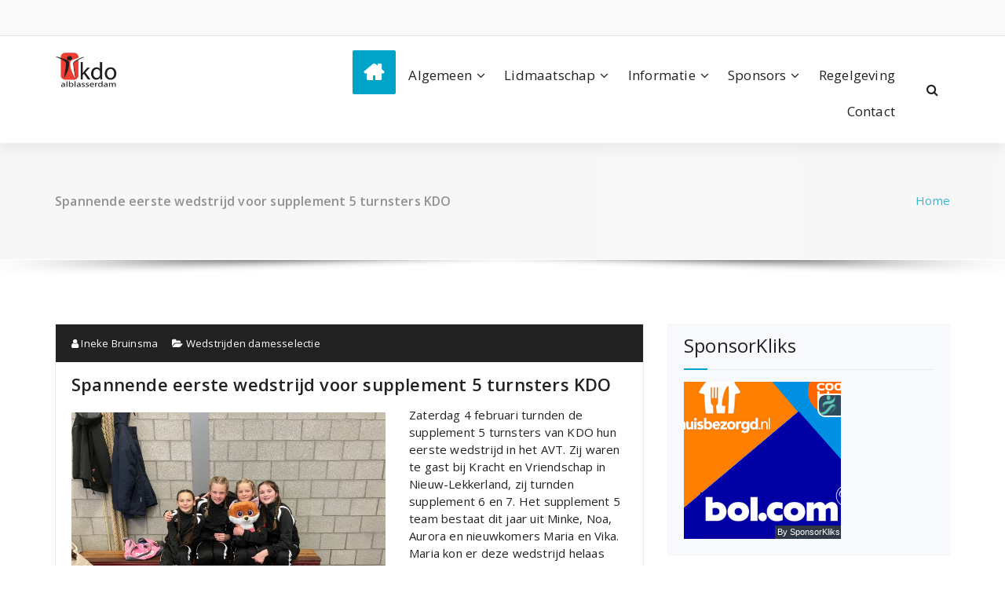

--- FILE ---
content_type: text/html; charset=UTF-8
request_url: https://kdo-alblasserdam.nl/page/9/
body_size: 14849
content:
<!DOCTYPE html>
<html lang="nl-NL">
	<head>
	<meta charset="UTF-8">
	<meta name="viewport" content="width=device-width, initial-scale=1">
	<link rel="profile" href="https://gmpg.org/xfn/11">
	
	<title>Turn- en Gymvereniging KDO &#8211; Pagina 9</title>
<meta name='robots' content='max-image-preview:large' />
	<style>img:is([sizes="auto" i], [sizes^="auto," i]) { contain-intrinsic-size: 3000px 1500px }</style>
	<link rel='dns-prefetch' href='//fonts.googleapis.com' />
<link rel="alternate" type="application/rss+xml" title="Turn- en Gymvereniging KDO &raquo; feed" href="https://kdo-alblasserdam.nl/feed/" />
<link rel="alternate" type="application/rss+xml" title="Turn- en Gymvereniging KDO &raquo; reacties feed" href="https://kdo-alblasserdam.nl/comments/feed/" />
<script type="text/javascript">
/* <![CDATA[ */
window._wpemojiSettings = {"baseUrl":"https:\/\/s.w.org\/images\/core\/emoji\/16.0.1\/72x72\/","ext":".png","svgUrl":"https:\/\/s.w.org\/images\/core\/emoji\/16.0.1\/svg\/","svgExt":".svg","source":{"concatemoji":"https:\/\/kdo-alblasserdam.nl\/wp-includes\/js\/wp-emoji-release.min.js?ver=7833342f8d1fc78e1d65862334271b55"}};
/*! This file is auto-generated */
!function(s,n){var o,i,e;function c(e){try{var t={supportTests:e,timestamp:(new Date).valueOf()};sessionStorage.setItem(o,JSON.stringify(t))}catch(e){}}function p(e,t,n){e.clearRect(0,0,e.canvas.width,e.canvas.height),e.fillText(t,0,0);var t=new Uint32Array(e.getImageData(0,0,e.canvas.width,e.canvas.height).data),a=(e.clearRect(0,0,e.canvas.width,e.canvas.height),e.fillText(n,0,0),new Uint32Array(e.getImageData(0,0,e.canvas.width,e.canvas.height).data));return t.every(function(e,t){return e===a[t]})}function u(e,t){e.clearRect(0,0,e.canvas.width,e.canvas.height),e.fillText(t,0,0);for(var n=e.getImageData(16,16,1,1),a=0;a<n.data.length;a++)if(0!==n.data[a])return!1;return!0}function f(e,t,n,a){switch(t){case"flag":return n(e,"\ud83c\udff3\ufe0f\u200d\u26a7\ufe0f","\ud83c\udff3\ufe0f\u200b\u26a7\ufe0f")?!1:!n(e,"\ud83c\udde8\ud83c\uddf6","\ud83c\udde8\u200b\ud83c\uddf6")&&!n(e,"\ud83c\udff4\udb40\udc67\udb40\udc62\udb40\udc65\udb40\udc6e\udb40\udc67\udb40\udc7f","\ud83c\udff4\u200b\udb40\udc67\u200b\udb40\udc62\u200b\udb40\udc65\u200b\udb40\udc6e\u200b\udb40\udc67\u200b\udb40\udc7f");case"emoji":return!a(e,"\ud83e\udedf")}return!1}function g(e,t,n,a){var r="undefined"!=typeof WorkerGlobalScope&&self instanceof WorkerGlobalScope?new OffscreenCanvas(300,150):s.createElement("canvas"),o=r.getContext("2d",{willReadFrequently:!0}),i=(o.textBaseline="top",o.font="600 32px Arial",{});return e.forEach(function(e){i[e]=t(o,e,n,a)}),i}function t(e){var t=s.createElement("script");t.src=e,t.defer=!0,s.head.appendChild(t)}"undefined"!=typeof Promise&&(o="wpEmojiSettingsSupports",i=["flag","emoji"],n.supports={everything:!0,everythingExceptFlag:!0},e=new Promise(function(e){s.addEventListener("DOMContentLoaded",e,{once:!0})}),new Promise(function(t){var n=function(){try{var e=JSON.parse(sessionStorage.getItem(o));if("object"==typeof e&&"number"==typeof e.timestamp&&(new Date).valueOf()<e.timestamp+604800&&"object"==typeof e.supportTests)return e.supportTests}catch(e){}return null}();if(!n){if("undefined"!=typeof Worker&&"undefined"!=typeof OffscreenCanvas&&"undefined"!=typeof URL&&URL.createObjectURL&&"undefined"!=typeof Blob)try{var e="postMessage("+g.toString()+"("+[JSON.stringify(i),f.toString(),p.toString(),u.toString()].join(",")+"));",a=new Blob([e],{type:"text/javascript"}),r=new Worker(URL.createObjectURL(a),{name:"wpTestEmojiSupports"});return void(r.onmessage=function(e){c(n=e.data),r.terminate(),t(n)})}catch(e){}c(n=g(i,f,p,u))}t(n)}).then(function(e){for(var t in e)n.supports[t]=e[t],n.supports.everything=n.supports.everything&&n.supports[t],"flag"!==t&&(n.supports.everythingExceptFlag=n.supports.everythingExceptFlag&&n.supports[t]);n.supports.everythingExceptFlag=n.supports.everythingExceptFlag&&!n.supports.flag,n.DOMReady=!1,n.readyCallback=function(){n.DOMReady=!0}}).then(function(){return e}).then(function(){var e;n.supports.everything||(n.readyCallback(),(e=n.source||{}).concatemoji?t(e.concatemoji):e.wpemoji&&e.twemoji&&(t(e.twemoji),t(e.wpemoji)))}))}((window,document),window._wpemojiSettings);
/* ]]> */
</script>
<style id='wp-emoji-styles-inline-css' type='text/css'>

	img.wp-smiley, img.emoji {
		display: inline !important;
		border: none !important;
		box-shadow: none !important;
		height: 1em !important;
		width: 1em !important;
		margin: 0 0.07em !important;
		vertical-align: -0.1em !important;
		background: none !important;
		padding: 0 !important;
	}
</style>
<link rel='stylesheet' id='wp-block-library-css' href='https://kdo-alblasserdam.nl/wp-includes/css/dist/block-library/style.min.css?ver=7833342f8d1fc78e1d65862334271b55' type='text/css' media='all' />
<style id='classic-theme-styles-inline-css' type='text/css'>
/*! This file is auto-generated */
.wp-block-button__link{color:#fff;background-color:#32373c;border-radius:9999px;box-shadow:none;text-decoration:none;padding:calc(.667em + 2px) calc(1.333em + 2px);font-size:1.125em}.wp-block-file__button{background:#32373c;color:#fff;text-decoration:none}
</style>
<style id='global-styles-inline-css' type='text/css'>
:root{--wp--preset--aspect-ratio--square: 1;--wp--preset--aspect-ratio--4-3: 4/3;--wp--preset--aspect-ratio--3-4: 3/4;--wp--preset--aspect-ratio--3-2: 3/2;--wp--preset--aspect-ratio--2-3: 2/3;--wp--preset--aspect-ratio--16-9: 16/9;--wp--preset--aspect-ratio--9-16: 9/16;--wp--preset--color--black: #000000;--wp--preset--color--cyan-bluish-gray: #abb8c3;--wp--preset--color--white: #ffffff;--wp--preset--color--pale-pink: #f78da7;--wp--preset--color--vivid-red: #cf2e2e;--wp--preset--color--luminous-vivid-orange: #ff6900;--wp--preset--color--luminous-vivid-amber: #fcb900;--wp--preset--color--light-green-cyan: #7bdcb5;--wp--preset--color--vivid-green-cyan: #00d084;--wp--preset--color--pale-cyan-blue: #8ed1fc;--wp--preset--color--vivid-cyan-blue: #0693e3;--wp--preset--color--vivid-purple: #9b51e0;--wp--preset--gradient--vivid-cyan-blue-to-vivid-purple: linear-gradient(135deg,rgba(6,147,227,1) 0%,rgb(155,81,224) 100%);--wp--preset--gradient--light-green-cyan-to-vivid-green-cyan: linear-gradient(135deg,rgb(122,220,180) 0%,rgb(0,208,130) 100%);--wp--preset--gradient--luminous-vivid-amber-to-luminous-vivid-orange: linear-gradient(135deg,rgba(252,185,0,1) 0%,rgba(255,105,0,1) 100%);--wp--preset--gradient--luminous-vivid-orange-to-vivid-red: linear-gradient(135deg,rgba(255,105,0,1) 0%,rgb(207,46,46) 100%);--wp--preset--gradient--very-light-gray-to-cyan-bluish-gray: linear-gradient(135deg,rgb(238,238,238) 0%,rgb(169,184,195) 100%);--wp--preset--gradient--cool-to-warm-spectrum: linear-gradient(135deg,rgb(74,234,220) 0%,rgb(151,120,209) 20%,rgb(207,42,186) 40%,rgb(238,44,130) 60%,rgb(251,105,98) 80%,rgb(254,248,76) 100%);--wp--preset--gradient--blush-light-purple: linear-gradient(135deg,rgb(255,206,236) 0%,rgb(152,150,240) 100%);--wp--preset--gradient--blush-bordeaux: linear-gradient(135deg,rgb(254,205,165) 0%,rgb(254,45,45) 50%,rgb(107,0,62) 100%);--wp--preset--gradient--luminous-dusk: linear-gradient(135deg,rgb(255,203,112) 0%,rgb(199,81,192) 50%,rgb(65,88,208) 100%);--wp--preset--gradient--pale-ocean: linear-gradient(135deg,rgb(255,245,203) 0%,rgb(182,227,212) 50%,rgb(51,167,181) 100%);--wp--preset--gradient--electric-grass: linear-gradient(135deg,rgb(202,248,128) 0%,rgb(113,206,126) 100%);--wp--preset--gradient--midnight: linear-gradient(135deg,rgb(2,3,129) 0%,rgb(40,116,252) 100%);--wp--preset--font-size--small: 13px;--wp--preset--font-size--medium: 20px;--wp--preset--font-size--large: 36px;--wp--preset--font-size--x-large: 42px;--wp--preset--spacing--20: 0.44rem;--wp--preset--spacing--30: 0.67rem;--wp--preset--spacing--40: 1rem;--wp--preset--spacing--50: 1.5rem;--wp--preset--spacing--60: 2.25rem;--wp--preset--spacing--70: 3.38rem;--wp--preset--spacing--80: 5.06rem;--wp--preset--shadow--natural: 6px 6px 9px rgba(0, 0, 0, 0.2);--wp--preset--shadow--deep: 12px 12px 50px rgba(0, 0, 0, 0.4);--wp--preset--shadow--sharp: 6px 6px 0px rgba(0, 0, 0, 0.2);--wp--preset--shadow--outlined: 6px 6px 0px -3px rgba(255, 255, 255, 1), 6px 6px rgba(0, 0, 0, 1);--wp--preset--shadow--crisp: 6px 6px 0px rgba(0, 0, 0, 1);}:where(.is-layout-flex){gap: 0.5em;}:where(.is-layout-grid){gap: 0.5em;}body .is-layout-flex{display: flex;}.is-layout-flex{flex-wrap: wrap;align-items: center;}.is-layout-flex > :is(*, div){margin: 0;}body .is-layout-grid{display: grid;}.is-layout-grid > :is(*, div){margin: 0;}:where(.wp-block-columns.is-layout-flex){gap: 2em;}:where(.wp-block-columns.is-layout-grid){gap: 2em;}:where(.wp-block-post-template.is-layout-flex){gap: 1.25em;}:where(.wp-block-post-template.is-layout-grid){gap: 1.25em;}.has-black-color{color: var(--wp--preset--color--black) !important;}.has-cyan-bluish-gray-color{color: var(--wp--preset--color--cyan-bluish-gray) !important;}.has-white-color{color: var(--wp--preset--color--white) !important;}.has-pale-pink-color{color: var(--wp--preset--color--pale-pink) !important;}.has-vivid-red-color{color: var(--wp--preset--color--vivid-red) !important;}.has-luminous-vivid-orange-color{color: var(--wp--preset--color--luminous-vivid-orange) !important;}.has-luminous-vivid-amber-color{color: var(--wp--preset--color--luminous-vivid-amber) !important;}.has-light-green-cyan-color{color: var(--wp--preset--color--light-green-cyan) !important;}.has-vivid-green-cyan-color{color: var(--wp--preset--color--vivid-green-cyan) !important;}.has-pale-cyan-blue-color{color: var(--wp--preset--color--pale-cyan-blue) !important;}.has-vivid-cyan-blue-color{color: var(--wp--preset--color--vivid-cyan-blue) !important;}.has-vivid-purple-color{color: var(--wp--preset--color--vivid-purple) !important;}.has-black-background-color{background-color: var(--wp--preset--color--black) !important;}.has-cyan-bluish-gray-background-color{background-color: var(--wp--preset--color--cyan-bluish-gray) !important;}.has-white-background-color{background-color: var(--wp--preset--color--white) !important;}.has-pale-pink-background-color{background-color: var(--wp--preset--color--pale-pink) !important;}.has-vivid-red-background-color{background-color: var(--wp--preset--color--vivid-red) !important;}.has-luminous-vivid-orange-background-color{background-color: var(--wp--preset--color--luminous-vivid-orange) !important;}.has-luminous-vivid-amber-background-color{background-color: var(--wp--preset--color--luminous-vivid-amber) !important;}.has-light-green-cyan-background-color{background-color: var(--wp--preset--color--light-green-cyan) !important;}.has-vivid-green-cyan-background-color{background-color: var(--wp--preset--color--vivid-green-cyan) !important;}.has-pale-cyan-blue-background-color{background-color: var(--wp--preset--color--pale-cyan-blue) !important;}.has-vivid-cyan-blue-background-color{background-color: var(--wp--preset--color--vivid-cyan-blue) !important;}.has-vivid-purple-background-color{background-color: var(--wp--preset--color--vivid-purple) !important;}.has-black-border-color{border-color: var(--wp--preset--color--black) !important;}.has-cyan-bluish-gray-border-color{border-color: var(--wp--preset--color--cyan-bluish-gray) !important;}.has-white-border-color{border-color: var(--wp--preset--color--white) !important;}.has-pale-pink-border-color{border-color: var(--wp--preset--color--pale-pink) !important;}.has-vivid-red-border-color{border-color: var(--wp--preset--color--vivid-red) !important;}.has-luminous-vivid-orange-border-color{border-color: var(--wp--preset--color--luminous-vivid-orange) !important;}.has-luminous-vivid-amber-border-color{border-color: var(--wp--preset--color--luminous-vivid-amber) !important;}.has-light-green-cyan-border-color{border-color: var(--wp--preset--color--light-green-cyan) !important;}.has-vivid-green-cyan-border-color{border-color: var(--wp--preset--color--vivid-green-cyan) !important;}.has-pale-cyan-blue-border-color{border-color: var(--wp--preset--color--pale-cyan-blue) !important;}.has-vivid-cyan-blue-border-color{border-color: var(--wp--preset--color--vivid-cyan-blue) !important;}.has-vivid-purple-border-color{border-color: var(--wp--preset--color--vivid-purple) !important;}.has-vivid-cyan-blue-to-vivid-purple-gradient-background{background: var(--wp--preset--gradient--vivid-cyan-blue-to-vivid-purple) !important;}.has-light-green-cyan-to-vivid-green-cyan-gradient-background{background: var(--wp--preset--gradient--light-green-cyan-to-vivid-green-cyan) !important;}.has-luminous-vivid-amber-to-luminous-vivid-orange-gradient-background{background: var(--wp--preset--gradient--luminous-vivid-amber-to-luminous-vivid-orange) !important;}.has-luminous-vivid-orange-to-vivid-red-gradient-background{background: var(--wp--preset--gradient--luminous-vivid-orange-to-vivid-red) !important;}.has-very-light-gray-to-cyan-bluish-gray-gradient-background{background: var(--wp--preset--gradient--very-light-gray-to-cyan-bluish-gray) !important;}.has-cool-to-warm-spectrum-gradient-background{background: var(--wp--preset--gradient--cool-to-warm-spectrum) !important;}.has-blush-light-purple-gradient-background{background: var(--wp--preset--gradient--blush-light-purple) !important;}.has-blush-bordeaux-gradient-background{background: var(--wp--preset--gradient--blush-bordeaux) !important;}.has-luminous-dusk-gradient-background{background: var(--wp--preset--gradient--luminous-dusk) !important;}.has-pale-ocean-gradient-background{background: var(--wp--preset--gradient--pale-ocean) !important;}.has-electric-grass-gradient-background{background: var(--wp--preset--gradient--electric-grass) !important;}.has-midnight-gradient-background{background: var(--wp--preset--gradient--midnight) !important;}.has-small-font-size{font-size: var(--wp--preset--font-size--small) !important;}.has-medium-font-size{font-size: var(--wp--preset--font-size--medium) !important;}.has-large-font-size{font-size: var(--wp--preset--font-size--large) !important;}.has-x-large-font-size{font-size: var(--wp--preset--font-size--x-large) !important;}
:where(.wp-block-post-template.is-layout-flex){gap: 1.25em;}:where(.wp-block-post-template.is-layout-grid){gap: 1.25em;}
:where(.wp-block-columns.is-layout-flex){gap: 2em;}:where(.wp-block-columns.is-layout-grid){gap: 2em;}
:root :where(.wp-block-pullquote){font-size: 1.5em;line-height: 1.6;}
</style>
<link rel='stylesheet' id='specia-style-css' href='https://kdo-alblasserdam.nl/wp-content/themes/specia/style.css?ver=7833342f8d1fc78e1d65862334271b55' type='text/css' media='all' />
<style id='specia-style-inline-css' type='text/css'>
.bt-primary,a.bt-primary,button.bt-primary,.more-link,a.more-link, .wpcf7-submit,input.wpcf7-submit,div.tagcloud a,.widget .woocommerce-product-search input[type='search'],.widget .search-form input[type='search'],input[type='submit'],button[type='submit'],.woo-sidebar .woocommerce-mini-cart__buttons.buttons .button,footer .woocommerce-mini-cart__buttons.buttons .button,.woocommerce ul.products li.product .button, .woocommerce nav.woocommerce-pagination ul li a,.woocommerce nav.woocommerce-pagination ul li span,.top-scroll,.woocommerce-cart .wc-proceed-to-checkout a.checkout-button,.woocommerce table.cart td.actions .input-text,.woocommerce-page #content table.cart td.actions .input-text,.woocommerce-page table.cart td.actions .input-text,.wp-block-search .wp-block-search__input, .wp-block-loginout a, .woocommerce a.button, .woocommerce span.onsale {
					border-radius: 100px !important;
				}

</style>
<link rel='stylesheet' id='specia-default-css' href='https://kdo-alblasserdam.nl/wp-content/themes/specia/css/colors/default.css?ver=7833342f8d1fc78e1d65862334271b55' type='text/css' media='all' />
<link rel='stylesheet' id='owl-carousel-css' href='https://kdo-alblasserdam.nl/wp-content/themes/specia/css/owl.carousel.css?ver=7833342f8d1fc78e1d65862334271b55' type='text/css' media='all' />
<link rel='stylesheet' id='bootstrap-css' href='https://kdo-alblasserdam.nl/wp-content/themes/specia/css/bootstrap.min.css?ver=7833342f8d1fc78e1d65862334271b55' type='text/css' media='all' />
<link rel='stylesheet' id='woo-css' href='https://kdo-alblasserdam.nl/wp-content/themes/specia/css/woo.css?ver=7833342f8d1fc78e1d65862334271b55' type='text/css' media='all' />
<link rel='stylesheet' id='specia-form-css' href='https://kdo-alblasserdam.nl/wp-content/themes/specia/css/form.css?ver=7833342f8d1fc78e1d65862334271b55' type='text/css' media='all' />
<link rel='stylesheet' id='specia-typography-css' href='https://kdo-alblasserdam.nl/wp-content/themes/specia/css/typography.css?ver=7833342f8d1fc78e1d65862334271b55' type='text/css' media='all' />
<link rel='stylesheet' id='specia-media-query-css' href='https://kdo-alblasserdam.nl/wp-content/themes/specia/css/media-query.css?ver=7833342f8d1fc78e1d65862334271b55' type='text/css' media='all' />
<link rel='stylesheet' id='specia-widget-css' href='https://kdo-alblasserdam.nl/wp-content/themes/specia/css/widget.css?ver=7833342f8d1fc78e1d65862334271b55' type='text/css' media='all' />
<link rel='stylesheet' id='specia-top-widget-css' href='https://kdo-alblasserdam.nl/wp-content/themes/specia/css/top-widget.css?ver=7833342f8d1fc78e1d65862334271b55' type='text/css' media='all' />
<link rel='stylesheet' id='specia-text-animate-css' href='https://kdo-alblasserdam.nl/wp-content/themes/specia/css/text-animate.css?ver=7833342f8d1fc78e1d65862334271b55' type='text/css' media='all' />
<link rel='stylesheet' id='animate-css' href='https://kdo-alblasserdam.nl/wp-content/themes/specia/css/animate.min.css?ver=7833342f8d1fc78e1d65862334271b55' type='text/css' media='all' />
<link rel='stylesheet' id='specia-text-rotator-css' href='https://kdo-alblasserdam.nl/wp-content/themes/specia/css/text-rotator.css?ver=7833342f8d1fc78e1d65862334271b55' type='text/css' media='all' />
<link rel='stylesheet' id='specia-menus-css' href='https://kdo-alblasserdam.nl/wp-content/themes/specia/css/menus.css?ver=7833342f8d1fc78e1d65862334271b55' type='text/css' media='all' />
<link rel='stylesheet' id='font-awesome-css' href='https://kdo-alblasserdam.nl/wp-content/themes/specia/css/fonts/font-awesome/css/font-awesome.min.css?ver=7833342f8d1fc78e1d65862334271b55' type='text/css' media='all' />
<link rel='stylesheet' id='specia-fonts-css' href='//fonts.googleapis.com/css?family=Open+Sans%3A300%2C400%2C600%2C700%2C800%7CRaleway%3A400%2C700&#038;subset=latin%2Clatin-ext' type='text/css' media='all' />
<script type="text/javascript" src="https://kdo-alblasserdam.nl/wp-includes/js/jquery/jquery.min.js?ver=3.7.1" id="jquery-core-js"></script>
<script type="text/javascript" src="https://kdo-alblasserdam.nl/wp-includes/js/jquery/jquery-migrate.min.js?ver=3.4.1" id="jquery-migrate-js"></script>
<script type="text/javascript" src="https://kdo-alblasserdam.nl/wp-content/themes/specia/js/bootstrap.min.js?ver=7833342f8d1fc78e1d65862334271b55" id="bootstrap-js"></script>
<script type="text/javascript" src="https://kdo-alblasserdam.nl/wp-content/themes/specia/js/owl.carousel.min.js?ver=7833342f8d1fc78e1d65862334271b55" id="owl-carousel-js"></script>
<script type="text/javascript" src="https://kdo-alblasserdam.nl/wp-content/themes/specia/js/jquery.simple-text-rotator.min.js?ver=7833342f8d1fc78e1d65862334271b55" id="jquery-text-rotator-js"></script>
<script type="text/javascript" src="https://kdo-alblasserdam.nl/wp-content/themes/specia/js/wow.min.js?ver=7833342f8d1fc78e1d65862334271b55" id="wow-min-js"></script>
<script type="text/javascript" src="https://kdo-alblasserdam.nl/wp-content/themes/specia/js/component.min.js?ver=7833342f8d1fc78e1d65862334271b55" id="specia-service-component-js"></script>
<script type="text/javascript" src="https://kdo-alblasserdam.nl/wp-content/themes/specia/js/modernizr.custom.min.js?ver=7833342f8d1fc78e1d65862334271b55" id="specia-service-modernizr-custom-js"></script>
<script type="text/javascript" src="https://kdo-alblasserdam.nl/wp-content/themes/specia/js/custom.js?ver=7833342f8d1fc78e1d65862334271b55" id="specia-custom-js-js"></script>
<link rel="https://api.w.org/" href="https://kdo-alblasserdam.nl/wp-json/" /><link rel="EditURI" type="application/rsd+xml" title="RSD" href="https://kdo-alblasserdam.nl/xmlrpc.php?rsd" />

<link rel="icon" href="https://kdo-alblasserdam.nl/wp-content/uploads/2019/01/cropped-kdo-logo-1-1-32x32.jpg" sizes="32x32" />
<link rel="icon" href="https://kdo-alblasserdam.nl/wp-content/uploads/2019/01/cropped-kdo-logo-1-1-192x192.jpg" sizes="192x192" />
<link rel="apple-touch-icon" href="https://kdo-alblasserdam.nl/wp-content/uploads/2019/01/cropped-kdo-logo-1-1-180x180.jpg" />
<meta name="msapplication-TileImage" content="https://kdo-alblasserdam.nl/wp-content/uploads/2019/01/cropped-kdo-logo-1-1-270x270.jpg" />
		<style type="text/css" id="wp-custom-css">
			@media (min-width: 992px) {
  li.home-icon > a { font-size: 0; padding-left: 8px; padding-right: 8px; }
  li.home-icon > a::before {
    /* Works with FA5/FA6/FA4 font family names */
    font-family: "Font Awesome 6 Free","Font Awesome 5 Free","FontAwesome";
    font-weight: 900;         /* solid */
    content: "\f015";         /* home icon */
    font-size: 28px;
    line-height: 2;
  }
}
		</style>
		</head>

<body class="home blog paged wp-custom-logo paged-9 wp-theme-specia">
<div id="page" class="site">
	<a class="skip-link screen-reader-text" href="#content">Ga naar de inhoud</a>

	


<header id="header-section" class="header nav-specia" role="banner">
		<div id="unique-header" class="header-top-info d-lg-block d-none wow fadeInDown">
		<div class="header-widget">
			<div class="container">
				<div class="row">
					<div class="col-lg-6 col-12">
						<div id="header-top-left" class="text-lg-left text-center">
							<!-- Start Social Media Icons -->
											
									                	<!-- /End Social Media Icons-->
						</div>
					</div>
					<div class="col-lg-6 col-12">
						<div id="header-top-right" class="text-lg-right text-center">
																					
						</div>
					</div>
				</div>
			</div>
		</div>
	</div>
	
	<div class="navigator-wrapper">
		<!-- Mobile Toggle -->
	    <div class="theme-mobile-nav d-lg-none d-block ">
	        <div class="container">
	            <div class="row">
	                <div class="col-md-12">
	                    <div class="theme-mobile-menu">
	                        <div class="headtop-mobi">
	                            <div class="headtop-shift">
	                                <a href="javascript:void(0);" class="header-sidebar-toggle open-toggle"><span></span></a>
	                                <a href="javascript:void(0);" class="header-sidebar-toggle close-button"><span></span></a>
	                                <div id="mob-h-top" class="mobi-head-top animated"></div>
	                            </div>
	                        </div>
	                        <div class="mobile-logo">
                             	<a href="https://kdo-alblasserdam.nl/" class="custom-logo-link" rel="home"><img width="335" height="200" src="https://kdo-alblasserdam.nl/wp-content/uploads/2019/01/cropped-kdo-logo-1-2.jpg" class="custom-logo navbar-brand" alt="Turn- en Gymvereniging KDO" decoding="async" fetchpriority="high" srcset="https://kdo-alblasserdam.nl/wp-content/uploads/2019/01/cropped-kdo-logo-1-2.jpg 335w, https://kdo-alblasserdam.nl/wp-content/uploads/2019/01/cropped-kdo-logo-1-2-300x179.jpg 300w" sizes="(max-width: 335px) 100vw, 335px" /></a>	                        </div>
	                        <div class="menu-toggle-wrap">
	                            <div class="hamburger-menu">
	                                <a href="javascript:void(0);" class="menu-toggle">
	                                    <div class="top-bun"></div>
	                                    <div class="meat"></div>
	                                    <div class="bottom-bun"></div>
	                                </a>
	                            </div>
	                        </div>
	                        <div id="mobile-m" class="mobile-menu">
	                            <div class="mobile-menu-shift">
	                                <a href="javascript:void(0);" class="close-style close-menu"></a>
	                            </div>
	                        </div>
	                    </div>
	                </div>
	            </div>
	        </div>
	    </div>
	    <!-- / -->

	    <!-- Top Menu -->
	    <div class="xl-nav-area d-none d-lg-block">
	        <div class="navigation ">
	            <div class="container">
	                <div class="row">
	                    <div class="col-md-3 my-auto">
	                        <div class="logo">
                                <a href="https://kdo-alblasserdam.nl/" class="custom-logo-link" rel="home"><img width="335" height="200" src="https://kdo-alblasserdam.nl/wp-content/uploads/2019/01/cropped-kdo-logo-1-2.jpg" class="custom-logo navbar-brand" alt="Turn- en Gymvereniging KDO" decoding="async" srcset="https://kdo-alblasserdam.nl/wp-content/uploads/2019/01/cropped-kdo-logo-1-2.jpg 335w, https://kdo-alblasserdam.nl/wp-content/uploads/2019/01/cropped-kdo-logo-1-2-300x179.jpg 300w" sizes="(max-width: 335px) 100vw, 335px" /></a>	                        </div>
	                    </div>
	                    <div class="col-md-9 my-auto">
	                        <div class="theme-menu">
	                            <nav class="menubar">
	                                <ul id="menu-hoofdmenu" class="menu-wrap"><li id="menu-item-2784" class="home-icon menu-item menu-item-type-custom menu-item-object-custom current-menu-item menu-item-home menu-item-2784 active"><a href="https://kdo-alblasserdam.nl/">Home</a></li>
<li id="menu-item-30" class="menu-item menu-item-type-post_type menu-item-object-page menu-item-has-children menu-item-30 dropdown"><a href="https://kdo-alblasserdam.nl/algemeen/">Algemeen</a><span class="mobi_drop d-lg-none"><a href="#" class="fa fa-plus"></a></span>
<ul class="dropdown-menu">
	<li id="menu-item-187" class="menu-item menu-item-type-post_type menu-item-object-page menu-item-187"><a href="https://kdo-alblasserdam.nl/kdo-1909-heden/">KDO:1909 &#8211; heden</a></li>
	<li id="menu-item-31" class="menu-item menu-item-type-post_type menu-item-object-page menu-item-31"><a href="https://kdo-alblasserdam.nl/bestuur/">Bestuur</a></li>
	<li id="menu-item-42" class="menu-item menu-item-type-post_type menu-item-object-page menu-item-42"><a href="https://kdo-alblasserdam.nl/leiding/">Leiding</a></li>
	<li id="menu-item-225" class="menu-item menu-item-type-post_type menu-item-object-page menu-item-225"><a href="https://kdo-alblasserdam.nl/nieuwsbrieven-2/">Nieuwsbrieven en verslagen</a></li>
	<li id="menu-item-223" class="menu-item menu-item-type-post_type menu-item-object-page menu-item-223"><a href="https://kdo-alblasserdam.nl/jubileum-kdo4you/">Jubileum – KDO4you</a></li>
</ul>
</li>
<li id="menu-item-32" class="menu-item menu-item-type-post_type menu-item-object-page menu-item-has-children menu-item-32 dropdown"><a href="https://kdo-alblasserdam.nl/lidmaatschap/">Lidmaatschap</a><span class="mobi_drop d-lg-none"><a href="#" class="fa fa-plus"></a></span>
<ul class="dropdown-menu">
	<li id="menu-item-184" class="menu-item menu-item-type-post_type menu-item-object-page menu-item-184"><a href="https://kdo-alblasserdam.nl/lid-worden/">Lid worden?</a></li>
	<li id="menu-item-117" class="menu-item menu-item-type-post_type menu-item-object-page menu-item-117"><a href="https://kdo-alblasserdam.nl/contributie/">Contributie</a></li>
	<li id="menu-item-2307" class="menu-item menu-item-type-post_type menu-item-object-page menu-item-2307"><a href="https://kdo-alblasserdam.nl/lidmaatschap-wijzigen/">Wijziging lidmaatschap</a></li>
	<li id="menu-item-40" class="menu-item menu-item-type-post_type menu-item-object-page menu-item-40"><a href="https://kdo-alblasserdam.nl/lidmaatschap-opzeggen/">Opzegging lidmaatschap</a></li>
</ul>
</li>
<li id="menu-item-53" class="menu-item menu-item-type-post_type menu-item-object-page menu-item-has-children menu-item-53 dropdown"><a href="https://kdo-alblasserdam.nl/informatie/">Informatie</a><span class="mobi_drop d-lg-none"><a href="#" class="fa fa-plus"></a></span>
<ul class="dropdown-menu">
	<li id="menu-item-232" class="menu-item menu-item-type-post_type menu-item-object-page menu-item-232"><a href="https://kdo-alblasserdam.nl/lesrooster/">Lesrooster</a></li>
	<li id="menu-item-224" class="menu-item menu-item-type-post_type menu-item-object-page menu-item-224"><a href="https://kdo-alblasserdam.nl/informatieboekje/">Informatieboekje</a></li>
	<li id="menu-item-363" class="menu-item menu-item-type-post_type menu-item-object-page menu-item-has-children menu-item-363 dropdown dropdown-submenu"><a href="https://kdo-alblasserdam.nl/recreatie/">Recreatiesport</a><span class="mobi_drop d-lg-none"><a href="#" class="fa fa-plus"></a></span>
	<ul class="dropdown-menu">
		<li id="menu-item-2683" class="menu-item menu-item-type-post_type menu-item-object-page menu-item-2683"><a href="https://kdo-alblasserdam.nl/freerunning/">Freerunning</a></li>
		<li id="menu-item-2679" class="menu-item menu-item-type-post_type menu-item-object-page menu-item-2679"><a href="https://kdo-alblasserdam.nl/kdo-classics/">KDO Classics</a></li>
		<li id="menu-item-359" class="menu-item menu-item-type-post_type menu-item-object-page menu-item-359"><a href="https://kdo-alblasserdam.nl/peuter-en-kleutergym/">Kleutergym</a></li>
		<li id="menu-item-360" class="menu-item menu-item-type-post_type menu-item-object-page menu-item-360"><a href="https://kdo-alblasserdam.nl/ouder-en-kindgym/">Ouder- en kindgym</a></li>
		<li id="menu-item-357" class="menu-item menu-item-type-post_type menu-item-object-page menu-item-357"><a href="https://kdo-alblasserdam.nl/recreatiegym-jongens/">Recreatiegym jongens</a></li>
		<li id="menu-item-358" class="menu-item menu-item-type-post_type menu-item-object-page menu-item-358"><a href="https://kdo-alblasserdam.nl/recreatiegym-meisjes/">Recreatiegym meisjes</a></li>
		<li id="menu-item-356" class="menu-item menu-item-type-post_type menu-item-object-page menu-item-356"><a href="https://kdo-alblasserdam.nl/springgroep/">Springgroep</a></li>
	</ul>
</li>
	<li id="menu-item-362" class="menu-item menu-item-type-post_type menu-item-object-page menu-item-has-children menu-item-362 dropdown dropdown-submenu"><a href="https://kdo-alblasserdam.nl/wedstrijdsport/">Wedstrijdsport</a><span class="mobi_drop d-lg-none"><a href="#" class="fa fa-plus"></a></span>
	<ul class="dropdown-menu">
		<li id="menu-item-355" class="menu-item menu-item-type-post_type menu-item-object-page menu-item-355"><a href="https://kdo-alblasserdam.nl/basisselectie/">Basisselectie</a></li>
		<li id="menu-item-354" class="menu-item menu-item-type-post_type menu-item-object-page menu-item-354"><a href="https://kdo-alblasserdam.nl/nts-selectie-meisjes/">NTS selectie meisjes</a></li>
		<li id="menu-item-366" class="menu-item menu-item-type-post_type menu-item-object-page menu-item-366"><a href="https://kdo-alblasserdam.nl/nts-selectie-jongens/">NTS selectie jongens</a></li>
		<li id="menu-item-353" class="menu-item menu-item-type-post_type menu-item-object-page menu-item-353"><a href="https://kdo-alblasserdam.nl/rtt-selectie/">AVT selectie</a></li>
		<li id="menu-item-2780" class="menu-item menu-item-type-post_type menu-item-object-page menu-item-2780"><a href="https://kdo-alblasserdam.nl/wedstrijdsport/wedstrijdkosten/">Wedstrijdkosten</a></li>
	</ul>
</li>
	<li id="menu-item-361" class="menu-item menu-item-type-post_type menu-item-object-page menu-item-has-children menu-item-361 dropdown dropdown-submenu"><a href="https://kdo-alblasserdam.nl/conditie-dans/">Conditie / dans</a><span class="mobi_drop d-lg-none"><a href="#" class="fa fa-plus"></a></span>
	<ul class="dropdown-menu">
		<li id="menu-item-351" class="menu-item menu-item-type-post_type menu-item-object-page menu-item-351"><a href="https://kdo-alblasserdam.nl/gymfit/">Gymfit</a></li>
		<li id="menu-item-350" class="menu-item menu-item-type-post_type menu-item-object-page menu-item-350"><a href="https://kdo-alblasserdam.nl/sport-en-spel/">Sport en spel</a></li>
		<li id="menu-item-352" class="menu-item menu-item-type-post_type menu-item-object-page menu-item-352"><a href="https://kdo-alblasserdam.nl/streetdance/">Streetdance</a></li>
		<li id="menu-item-2178" class="menu-item menu-item-type-post_type menu-item-object-page menu-item-2178"><a href="https://kdo-alblasserdam.nl/conditie-dans/zumba/">Zumba</a></li>
	</ul>
</li>
</ul>
</li>
<li id="menu-item-214" class="menu-item menu-item-type-post_type menu-item-object-page menu-item-has-children menu-item-214 dropdown"><a href="https://kdo-alblasserdam.nl/onze-sponsors/">Sponsors</a><span class="mobi_drop d-lg-none"><a href="#" class="fa fa-plus"></a></span>
<ul class="dropdown-menu">
	<li id="menu-item-37" class="menu-item menu-item-type-post_type menu-item-object-page menu-item-37"><a href="https://kdo-alblasserdam.nl/sponsors/">Onze sponsors!</a></li>
	<li id="menu-item-38" class="menu-item menu-item-type-post_type menu-item-object-page menu-item-38"><a href="https://kdo-alblasserdam.nl/sponsor-worden/">Sponsor worden?</a></li>
	<li id="menu-item-250" class="menu-item menu-item-type-post_type menu-item-object-page menu-item-250"><a href="https://kdo-alblasserdam.nl/sponsor-kliks/">SponsorKliks</a></li>
</ul>
</li>
<li id="menu-item-34" class="menu-item menu-item-type-post_type menu-item-object-page menu-item-34"><a href="https://kdo-alblasserdam.nl/gedragsregels-en-privacyverklaring-kdo/">Regelgeving</a></li>
<li id="menu-item-2039" class="menu-item menu-item-type-post_type menu-item-object-page menu-item-2039"><a href="https://kdo-alblasserdam.nl/contact/">Contact</a></li>
</ul>                               
	                            </nav>
	                            <div class="menu-right">
	                                <ul class="wrap-right">
	                                    <li class="search-button">
	                                        <a href="#" id="view-search-btn" class="header-search-toggle"><i class="fa fa-search"></i></a>
	                                        <!-- Quik search -->
	                                        <div class="view-search-btn header-search-popup">
	                                            <form method="get" class="search-form" action="https://kdo-alblasserdam.nl/" aria-label="Zoeken op site">
	                                                <span class="screen-reader-text">Zoek naar:</span>
	                                                <input type="search" class="search-field header-search-field" placeholder="Typ om te zoeken" name="s" id="popfocus" value="" autofocus>
	                                                <a href="#" class="close-style header-search-close"></a>
	                                            </form>
	                                        </div>
	                                        <!-- / -->
	                                    </li>
											                                    	                                </ul>
	                            </div>
	                        </div>
	                    </div>
	                </div>
	            </div>
	        </div>
	    </div>
	</div>

</header>
<section class="breadcrumb shadow-one">
    <div class="background-overlay">
        <div class="container">
            <div class="row padding-top-40 padding-bottom-40">
                <div class="col-md-6 col-xs-12 col-sm-6">
                     <h2>
						Spannende eerste wedstrijd voor supplement 5 turnsters KDO					</h2>
                </div>

                <div class="col-md-6 col-xs-12 col-sm-6 breadcrumb-position">
					<ul class="page-breadcrumb">
						<li><a href="https://kdo-alblasserdam.nl">Home</a></li>                    </ul>
                </div>
            </div>
        </div>
    </div>
</section>

<div class="clearfix"></div>

	<div id="content" class="site-content" role="main">
<!-- Blog & Sidebar Section -->
<section class="page-wrapper">
	<div class="container">
		<div class="row padding-top-60 padding-bottom-60">
			
			<!--Blog Detail-->
			<div class="col-md-8" >
					
										
												
							<article id="post-2101" class="post-2101 post type-post status-publish format-standard hentry category-wedstrijden-damesselectie">
        <a  href="" class="post-thumbnail" ></a>
	    <footer class="entry-footer">
        <span class="byline">
            <span class="author vcard">
				<a class="url fn n" href="https://kdo-alblasserdam.nl/author/ineke/"><i class="fa fa-user"></i>  Ineke Bruinsma</a>
            </span>
        </span>

                <span class="cat-links">
            <a href=""><i class="fa fa-folder-open"></i>  <a href="https://kdo-alblasserdam.nl/category/wedstrijden-damesselectie/" rel="category tag">Wedstrijden damesselectie</a></a>
        </span>
        
        
    </footer><!-- .entry-footer -->

    <header class="entry-header">
        <h2 class="entry-title"><a href="https://kdo-alblasserdam.nl/spannende-eerste-wedstrijd-voor-supplement-5-turnsters-kdo/" rel="bookmark">Spannende eerste wedstrijd voor supplement 5 turnsters KDO</a></h2> 
    </header><!-- .entry-header -->

    <div class="entry-content">
       <p><img decoding="async" class="alignleft wp-image-2102" src="https://kdo-alblasserdam.nl/wp-content/uploads/2023/02/AVT_2023-02-04-1024x768.jpg" alt="" width="400" height="300" srcset="https://kdo-alblasserdam.nl/wp-content/uploads/2023/02/AVT_2023-02-04-1024x768.jpg 1024w, https://kdo-alblasserdam.nl/wp-content/uploads/2023/02/AVT_2023-02-04-300x225.jpg 300w, https://kdo-alblasserdam.nl/wp-content/uploads/2023/02/AVT_2023-02-04-768x576.jpg 768w, https://kdo-alblasserdam.nl/wp-content/uploads/2023/02/AVT_2023-02-04-1536x1152.jpg 1536w, https://kdo-alblasserdam.nl/wp-content/uploads/2023/02/AVT_2023-02-04.jpg 2048w" sizes="(max-width: 400px) 100vw, 400px" />Zaterdag 4 februari turnden de supplement 5 turnsters van KDO hun eerste wedstrijd in het AVT. Zij waren te gast bij Kracht en Vriendschap in Nieuw-Lekkerland, zij turnden supplement 6 en 7. Het supplement 5 team bestaat dit jaar uit Minke, Noa, Aurora en nieuwkomers Maria en Vika. Maria kon er deze wedstrijd helaas niet bij zijn en voor Vika was het de eerste wedstrijd. KDO begon deze wedstrijd op brug. Vika had nog pijnlijke handen van de twee blaren die ze ’s morgens had opgelopen tijdens de training, maar gelukkig kon ze ingetaped wel haar brug oefening turnen. De andere oefeningen gingen ook goed, helaas 1 ophurken nog niet gelukt, maar verder strakke oefeningen. KDO was op dit onderdeel sterker dan de tegenstander. Vervolgens was het onderdeel balk aan de beurt.  <a href="https://kdo-alblasserdam.nl/spannende-eerste-wedstrijd-voor-supplement-5-turnsters-kdo/#more-2101" class="more-link">Lees meer</a></p>
    </div><!-- .entry-content -->

</article>
					
												
							<article id="post-2097" class="post-2097 post type-post status-publish format-standard hentry category-wedstrijden-damesselectie">
        <a  href="" class="post-thumbnail" ></a>
	    <footer class="entry-footer">
        <span class="byline">
            <span class="author vcard">
				<a class="url fn n" href="https://kdo-alblasserdam.nl/author/ineke/"><i class="fa fa-user"></i>  Ineke Bruinsma</a>
            </span>
        </span>

                <span class="cat-links">
            <a href=""><i class="fa fa-folder-open"></i>  <a href="https://kdo-alblasserdam.nl/category/wedstrijden-damesselectie/" rel="category tag">Wedstrijden damesselectie</a></a>
        </span>
        
        
    </footer><!-- .entry-footer -->

    <header class="entry-header">
        <h2 class="entry-title"><a href="https://kdo-alblasserdam.nl/nynke-en-marieke-turnen-hun-2e-teamwedstrijd/" rel="bookmark">Nynke en Marieke turnen hun 2e teamwedstrijd</a></h2> 
    </header><!-- .entry-header -->

    <div class="entry-content">
       <p><img decoding="async" class="alignleft wp-image-2098" src="https://kdo-alblasserdam.nl/wp-content/uploads/2023/02/Nynke_Marieke_2023-02-04-1024x768.jpg" alt="" width="400" height="300" srcset="https://kdo-alblasserdam.nl/wp-content/uploads/2023/02/Nynke_Marieke_2023-02-04-1024x768.jpg 1024w, https://kdo-alblasserdam.nl/wp-content/uploads/2023/02/Nynke_Marieke_2023-02-04-300x225.jpg 300w, https://kdo-alblasserdam.nl/wp-content/uploads/2023/02/Nynke_Marieke_2023-02-04-768x576.jpg 768w, https://kdo-alblasserdam.nl/wp-content/uploads/2023/02/Nynke_Marieke_2023-02-04.jpg 1280w" sizes="(max-width: 400px) 100vw, 400px" />Zaterdag 4 februari, hadden Nynke Janse en Marieke de Jong in Middenbouw niveau 3 hun 2de teamwedstrijd in Rotterdam. Ze waren weer ingedeeld in een mixteam met turnsters van 3 andere verenigingen (DWS Rijnsburg, GV DOS Monster en GVL). Marieke deed toch mee ondanks dat ze al een paar weken niet heeft kunnen trainen..super knap dus!!</p>
<p>Als team moesten ze het opnemen tegen een heel erg sterk veld met andere teams in hun ronde en helaas ging het op zowel brug als balk wat minder goed met mislukken van een paar elementjes of vallen, maar ze hebben het als team goed gedaan en ze hebben zich kranig geweerd en zijn 3de geworden!</p>
<p> <a href="https://kdo-alblasserdam.nl/nynke-en-marieke-turnen-hun-2e-teamwedstrijd/#more-2097" class="more-link">Lees meer</a></p>
    </div><!-- .entry-content -->

</article>
					
												
							<article id="post-2094" class="post-2094 post type-post status-publish format-standard hentry category-wedstrijden-damesselectie">
        <a  href="" class="post-thumbnail" ></a>
	    <footer class="entry-footer">
        <span class="byline">
            <span class="author vcard">
				<a class="url fn n" href="https://kdo-alblasserdam.nl/author/ineke/"><i class="fa fa-user"></i>  Ineke Bruinsma</a>
            </span>
        </span>

                <span class="cat-links">
            <a href=""><i class="fa fa-folder-open"></i>  <a href="https://kdo-alblasserdam.nl/category/wedstrijden-damesselectie/" rel="category tag">Wedstrijden damesselectie</a></a>
        </span>
        
        
    </footer><!-- .entry-footer -->

    <header class="entry-header">
        <h2 class="entry-title"><a href="https://kdo-alblasserdam.nl/anne-turnt-2e-wedstrijd-in-comi-team/" rel="bookmark">Anne turnt 2e wedstrijd in comi-team</a></h2> 
    </header><!-- .entry-header -->

    <div class="entry-content">
       <p><img decoding="async" class="alignleft wp-image-2095" src="https://kdo-alblasserdam.nl/wp-content/uploads/2023/02/AnneLos_2022-02-04-1024x768.jpg" alt="" width="400" height="300" srcset="https://kdo-alblasserdam.nl/wp-content/uploads/2023/02/AnneLos_2022-02-04-1024x768.jpg 1024w, https://kdo-alblasserdam.nl/wp-content/uploads/2023/02/AnneLos_2022-02-04-300x225.jpg 300w, https://kdo-alblasserdam.nl/wp-content/uploads/2023/02/AnneLos_2022-02-04-768x576.jpg 768w, https://kdo-alblasserdam.nl/wp-content/uploads/2023/02/AnneLos_2022-02-04.jpg 1280w" sizes="(max-width: 400px) 100vw, 400px" />Anne Los turnde op zaterdag 4 februari haar 2e teamwedstrijd samen in een combi-team met Souplesse. Anne turnde een goede brugoefening wat beloond werd met het 9e cijfer van het eindklassement. Bij het volgende toestel (balk) viel Anne met inturnen ongelukkig waardoor zij haar hand bezeerde. Met een gekneusde vinger heeft Anne toch haar balkoefening geturnd en zonder vallen of wiebels een strakke oefening laten zien. Zij werd beloond met het 2e cijfer van het klassement, heel erg knap dus! Daarna ging haar vinger steeds meer pijn doen waardoor zij niet meer kon springen. Gelukkig konden de turnsters van Souplesse deze toestellen overnemen. Uiteindelijk eindigde het team net buiten de prijzen met een miniem verschil met nummer 3 op een 4e plaats. Heel knap gedaan meiden!</p>
    </div><!-- .entry-content -->

</article>
					
												
							<article id="post-2089" class="post-2089 post type-post status-publish format-standard hentry category-wedstrijden-damesselectie">
        <a  href="" class="post-thumbnail" ></a>
	    <footer class="entry-footer">
        <span class="byline">
            <span class="author vcard">
				<a class="url fn n" href="https://kdo-alblasserdam.nl/author/ineke/"><i class="fa fa-user"></i>  Ineke Bruinsma</a>
            </span>
        </span>

                <span class="cat-links">
            <a href=""><i class="fa fa-folder-open"></i>  <a href="https://kdo-alblasserdam.nl/category/wedstrijden-damesselectie/" rel="category tag">Wedstrijden damesselectie</a></a>
        </span>
        
        
    </footer><!-- .entry-footer -->

    <header class="entry-header">
        <h2 class="entry-title"><a href="https://kdo-alblasserdam.nl/2e-teamwedstrijd-voor-novi/" rel="bookmark">2e teamwedstrijd voor Novi</a></h2> 
    </header><!-- .entry-header -->

    <div class="entry-content">
       <p><img loading="lazy" decoding="async" class="alignleft wp-image-2090" src="https://kdo-alblasserdam.nl/wp-content/uploads/2023/02/Novi2eTeamwedstrijd-1024x767.jpg" alt="" width="400" height="300" srcset="https://kdo-alblasserdam.nl/wp-content/uploads/2023/02/Novi2eTeamwedstrijd-1024x767.jpg 1024w, https://kdo-alblasserdam.nl/wp-content/uploads/2023/02/Novi2eTeamwedstrijd-300x225.jpg 300w, https://kdo-alblasserdam.nl/wp-content/uploads/2023/02/Novi2eTeamwedstrijd-768x575.jpg 768w, https://kdo-alblasserdam.nl/wp-content/uploads/2023/02/Novi2eTeamwedstrijd-1536x1151.jpg 1536w, https://kdo-alblasserdam.nl/wp-content/uploads/2023/02/Novi2eTeamwedstrijd-2048x1534.jpg 2048w" sizes="auto, (max-width: 400px) 100vw, 400px" />Op zaterdag 28 januari 2023 turnde Novi Stout haar 2e teamwedstrijd van dit seizoen in een combi-team met Souplesse. Novi turnt in de klasse jeugd E. Ze kwam al best zenuwachtig binnen en haar eerste toestel was balk. Niet echt een lekker toestel om mee te beginnen en zeker niet als je al erg zenuwachtig bent. Dat bleek ook tijdens haar oefening want ze moest 2x de balk verlaten door een val. Verder liet ze een nette oefening zien. Haar tweede toestel was vloer en die liep ook niet geheel vlekkeloos. Bij haar eerste serie arabier streksalto 1/2 draai zette zij haar hand op de grond wat haar een hele punt aftrek opleverde. Daarnaast was de jury ons ook niet goed gezind want haar gymnastische sprongen werden afgewaardeerd waardoor zij veel punten misliep. Het derde toestel wist zij zich gelukkig te herpakken en liet een mooie sprong zien van half in half uit wat beloond werd met een 11.15. Laatste toestel was brug. Niet Novi&#8217;s beste toestel maar dit keer heeft ze haar oefening laten zien zoals zij hem op dit moment beheerst. Al met al een wisselende wedstrijd waar zeker nog winst te behalen valt een volgende keer. Ondanks dit wist zij individueel een 3e plaats te behalen en met het team zelfs een eerste plaats. Heel knap gedaan, Novi!</p>
    </div><!-- .entry-content -->

</article>
					
												
							<article id="post-2086" class="post-2086 post type-post status-publish format-standard hentry category-wedstrijden-damesselectie">
        <a  href="" class="post-thumbnail" ></a>
	    <footer class="entry-footer">
        <span class="byline">
            <span class="author vcard">
				<a class="url fn n" href="https://kdo-alblasserdam.nl/author/ineke/"><i class="fa fa-user"></i>  Ineke Bruinsma</a>
            </span>
        </span>

                <span class="cat-links">
            <a href=""><i class="fa fa-folder-open"></i>  <a href="https://kdo-alblasserdam.nl/category/wedstrijden-damesselectie/" rel="category tag">Wedstrijden damesselectie</a></a>
        </span>
        
        
    </footer><!-- .entry-footer -->

    <header class="entry-header">
        <h2 class="entry-title"><a href="https://kdo-alblasserdam.nl/winst-voor-supplement-g-turnsters-kdo/" rel="bookmark">Winst voor supplement G turnsters KDO</a></h2> 
    </header><!-- .entry-header -->

    <div class="entry-content">
       <p><img loading="lazy" decoding="async" class="alignleft wp-image-2087" src="https://kdo-alblasserdam.nl/wp-content/uploads/2023/02/GTurnstersKDO2023-01-21-1024x1024.jpg" alt="" width="400" height="400" srcset="https://kdo-alblasserdam.nl/wp-content/uploads/2023/02/GTurnstersKDO2023-01-21-1024x1024.jpg 1024w, https://kdo-alblasserdam.nl/wp-content/uploads/2023/02/GTurnstersKDO2023-01-21-300x300.jpg 300w, https://kdo-alblasserdam.nl/wp-content/uploads/2023/02/GTurnstersKDO2023-01-21-150x150.jpg 150w, https://kdo-alblasserdam.nl/wp-content/uploads/2023/02/GTurnstersKDO2023-01-21-768x768.jpg 768w, https://kdo-alblasserdam.nl/wp-content/uploads/2023/02/GTurnstersKDO2023-01-21-1536x1536.jpg 1536w, https://kdo-alblasserdam.nl/wp-content/uploads/2023/02/GTurnstersKDO2023-01-21.jpg 2048w" sizes="auto, (max-width: 400px) 100vw, 400px" />Zaterdag 21 januari turnden de supplement G turnsters van KDO hun eerste wedstrijd in het AVT, thuis tegen OKK Ridderkerk. Het team bestaat dit jaar uit Megan, Evita, Anne-Lieke en Jolyn. Voor Jolyn is dit het eerste jaar bij de senioren, dus het was een beetje extra spannend. Omdat OKK slechts 3 turnsters hadden, werd besloten de beste twee te laten tellen voor het team totaal (normaal tellen de beste 3). KDO begon deze eerste wedstrijd op brug. Helaas worden nog niet alle elementen door iedereen beheerst, maar desondanks werden er mooie oefeningen geturnd. Achteraf turnden beide verenigingen hetzelfde puntentotaal op dit onderdeel. Vervolgens was het onderdeel sprong aan de beurt. Gelukkig ging bij iedereen de overslag goed. Met slechts 0.2 punten verschil was de winst op dit onderdeel voor KDO. Toen kwam balk. Hier en daar wat voorzichtig en een paar vallen, maar ook op dit onderdeel was KDO sterker. Als laatste vloer, wat ook goed ging. Uiteindelijk turnden KDO 80.90 punten bij elkaar tegenover 77.90 punten voor OKK. Individueel was er een overtuigende eerste plaats voor Anne-Lieke met 42.2 punten. Jolyn behaalde een mooie 3<sup>e</sup>&nbsp;plaats met 37.80 punten. Megan werd 6<sup>e</sup>, op de voet gevolgd door Evita op de 7<sup>e</sup> plaats. De turnsters hebben volgende wedstrijd op zaterdag 11 februari uit tegen Kracht en Vriendschap in Nieuw-Lekkerland.</p>
    </div><!-- .entry-content -->

</article>
					
												
							<article id="post-2079" class="post-2079 post type-post status-publish format-standard hentry category-wedstrijden-damesselectie">
        <a  href="" class="post-thumbnail" ></a>
	    <footer class="entry-footer">
        <span class="byline">
            <span class="author vcard">
				<a class="url fn n" href="https://kdo-alblasserdam.nl/author/ineke/"><i class="fa fa-user"></i>  Ineke Bruinsma</a>
            </span>
        </span>

                <span class="cat-links">
            <a href=""><i class="fa fa-folder-open"></i>  <a href="https://kdo-alblasserdam.nl/category/wedstrijden-damesselectie/" rel="category tag">Wedstrijden damesselectie</a></a>
        </span>
        
        
    </footer><!-- .entry-footer -->

    <header class="entry-header">
        <h2 class="entry-title"><a href="https://kdo-alblasserdam.nl/f-turnsters-in-actie-in-rotterdam/" rel="bookmark">F turnsters in actie in Rotterdam</a></h2> 
    </header><!-- .entry-header -->

    <div class="entry-content">
       <p><img loading="lazy" decoding="async" class="alignleft wp-image-2082" src="https://kdo-alblasserdam.nl/wp-content/uploads/2023/01/FTurnstersKDO2023-1024x1024.jpg" alt="" width="400" height="400" srcset="https://kdo-alblasserdam.nl/wp-content/uploads/2023/01/FTurnstersKDO2023-1024x1024.jpg 1024w, https://kdo-alblasserdam.nl/wp-content/uploads/2023/01/FTurnstersKDO2023-300x300.jpg 300w, https://kdo-alblasserdam.nl/wp-content/uploads/2023/01/FTurnstersKDO2023-150x150.jpg 150w, https://kdo-alblasserdam.nl/wp-content/uploads/2023/01/FTurnstersKDO2023-768x768.jpg 768w, https://kdo-alblasserdam.nl/wp-content/uploads/2023/01/FTurnstersKDO2023-1536x1536.jpg 1536w, https://kdo-alblasserdam.nl/wp-content/uploads/2023/01/FTurnstersKDO2023-2048x2048.jpg 2048w" sizes="auto, (max-width: 400px) 100vw, 400px" />Zaterdag 14 januari 2023 turnden de supplement F turnsters van KDO hun tweede team wedstrijd van dit seizoen, wederom in het Topsport Centrum Rotterdam. Helaas kon Charlize niet alle toestellen meedoen in verband met een polsblessure. Gelukkig was Anniek na een beenbreuk wel weer van de partij. KDO begon deze wedstrijd op vloer. Gelukkig ging nu alles goed met de muziekjes en vloer is altijd een lekker toestel om mee te beginnen, zeker op zo’n heerlijk verende, vierkante vloer. Er werden goede oefeningen geturnd en dat werd beloond. KDO behaalde in deze wedstrijdronde de hoogste score op dit onderdeel. Daarna was sprong aan de beurt. Op dit toestel is nog winst te behalen voor de turnsters door twee verschillende sprongen uit te voeren, maar daar moet nog “even” op getraind worden. KDO behaalde hier een derde plaats. Vervolgens naar brug, over het algemeen altijd een heel sterk toestel van deze groep. Ook vandaag waren ze hierop in topvorm, er werden super strakke en vlotte oefeningen geturnd.  <a href="https://kdo-alblasserdam.nl/f-turnsters-in-actie-in-rotterdam/#more-2079" class="more-link">Lees meer</a></p>
    </div><!-- .entry-content -->

</article>
					
												
							<article id="post-2056" class="post-2056 post type-post status-publish format-standard hentry category-wedstrijden-damesselectie">
        <a  href="" class="post-thumbnail" ></a>
	    <footer class="entry-footer">
        <span class="byline">
            <span class="author vcard">
				<a class="url fn n" href="https://kdo-alblasserdam.nl/author/ineke/"><i class="fa fa-user"></i>  Ineke Bruinsma</a>
            </span>
        </span>

                <span class="cat-links">
            <a href=""><i class="fa fa-folder-open"></i>  <a href="https://kdo-alblasserdam.nl/category/wedstrijden-damesselectie/" rel="category tag">Wedstrijden damesselectie</a></a>
        </span>
        
        
    </footer><!-- .entry-footer -->

    <header class="entry-header">
        <h2 class="entry-title"><a href="https://kdo-alblasserdam.nl/eerste-wedstrijd-in-avt/" rel="bookmark">Eerste wedstrijd in AVT</a></h2> 
    </header><!-- .entry-header -->

    <div class="entry-content">
       <p><img loading="lazy" decoding="async" class="alignleft wp-image-2057" src="https://kdo-alblasserdam.nl/wp-content/uploads/2022/12/AVT1eWedstrijd.jpg" alt="" width="400" height="355" srcset="https://kdo-alblasserdam.nl/wp-content/uploads/2022/12/AVT1eWedstrijd.jpg 740w, https://kdo-alblasserdam.nl/wp-content/uploads/2022/12/AVT1eWedstrijd-300x266.jpg 300w" sizes="auto, (max-width: 400px) 100vw, 400px" />Zaterdag 17 december turnden de selectieturnsters van KDO (supplement 6) hun eerste wedstrijd in het AVT (Alblasserwaardse Vrienden Turntoernooi, voorheen RTT), thuis tegen Apollo ’70 Hoornaar. Het KDO team bestaat dit seizoen uit Irene, Nova, Belén, Vera en Jinthe. Voor een aantal is dit het eerste jaar bij de selectie, dus extra spannend. Afgelopen maanden is hard getraind om de oefeningen uit het hoofd te leren en goed uit te voeren. KDO begon op brug. Na het inturnen werden de oefeningen één voor één uitgevoerd voor de jury. Hier en daar nog wat kleine foutjes, maar over het algemeen ging het goed. Op naar sprong. Daar werden door alle turnsters twee verschillende sprongen uitgevoerd. Vervolgens was het onderdeel balk aan de beurt. Hier en daar helaas een val, maar ook hier werden verder mooie oefeningen geturnd. Als laatste onderdeel vloer. Ook hier deden de turnsters hun best om een goede oefening te laten zien aan het geoefende oog van de jury. Uiteindelijk turnde KDO 137.55 punten bij elkaar, een mooie score. De winst was voor Apollo ’70 met 143.25 punten. Individueel was er een derde plaats voor Vera met 45.75 punten, op de voet gevolgd door Belén en Jinthe op een gedeelde 5/6e plaats met 45.25 punten. Nova behaalde de 8e plaats en Irene werd 10e. Zaterdag 11 februari is de volgende wedstrijd, dit keer uit bij OKK Ridderkerk.</p>
    </div><!-- .entry-content -->

</article>
					
												
							<article id="post-2021" class="post-2021 post type-post status-publish format-standard hentry category-wedstrijden-damesselectie">
        <a  href="" class="post-thumbnail" ></a>
	    <footer class="entry-footer">
        <span class="byline">
            <span class="author vcard">
				<a class="url fn n" href="https://kdo-alblasserdam.nl/author/ineke/"><i class="fa fa-user"></i>  Ineke Bruinsma</a>
            </span>
        </span>

                <span class="cat-links">
            <a href=""><i class="fa fa-folder-open"></i>  <a href="https://kdo-alblasserdam.nl/category/wedstrijden-damesselectie/" rel="category tag">Wedstrijden damesselectie</a></a>
        </span>
        
        
    </footer><!-- .entry-footer -->

    <header class="entry-header">
        <h2 class="entry-title"><a href="https://kdo-alblasserdam.nl/eerste-teamwedstrijd-meisjes-mb4-in-topsportcentrum-rotterdam/" rel="bookmark">Eerste teamwedstrijd meisjes MB4 in Topsportcentrum Rotterdam</a></h2> 
    </header><!-- .entry-header -->

    <div class="entry-content">
       <p><img loading="lazy" decoding="async" class="alignleft wp-image-2022" src="https://kdo-alblasserdam.nl/wp-content/uploads/2022/12/MeisjesMB4-1024x768.jpg" alt="" width="400" height="300" srcset="https://kdo-alblasserdam.nl/wp-content/uploads/2022/12/MeisjesMB4-1024x768.jpg 1024w, https://kdo-alblasserdam.nl/wp-content/uploads/2022/12/MeisjesMB4-300x225.jpg 300w, https://kdo-alblasserdam.nl/wp-content/uploads/2022/12/MeisjesMB4-768x576.jpg 768w, https://kdo-alblasserdam.nl/wp-content/uploads/2022/12/MeisjesMB4-1536x1152.jpg 1536w, https://kdo-alblasserdam.nl/wp-content/uploads/2022/12/MeisjesMB4-2048x1536.jpg 2048w" sizes="auto, (max-width: 400px) 100vw, 400px" />Zaterdag 17 december turnden Femke de Boer, Isa vd Pol, Julie Lindgreen en Lejla Hadziefendic hun 1ste teamwedstrijd MB 4 in Topsportcentrum Rotterdam. De meisjes vormden met zn 4-tjes een eigen team en voor Isa, Julie en Lejla was het hun eerste wedstrijd in zo&#8217;n grote turnhal.</p>
<p>De wedstrijd startte om 09.15 van elk team tellen de 3 beste scores op een toestel, dus bij ons team van 4 meisjes valt de 1 score af, de laagste score.</p>
<p>De meisjes begonnen op het toestel brug. Brug is echt een krachttoestel en sommige onderdelen zijn best nog moeilijk of nog niet haalbaar en daarop zijn de oefeningen aangepast. Bij het ene meisje ging het dan ook wat beter dan bij de ander, bij Isa en Lejla lukte ophurken, wat helaas bij Femke net niet lukte, maar de meisjes hebben allemaal goed laten zien wat ze konden en zo netjes mogelijk hun oefening gedaan. Teamscore 28.350.<br />
2de toestel balk <a href="https://kdo-alblasserdam.nl/eerste-teamwedstrijd-meisjes-mb4-in-topsportcentrum-rotterdam/#more-2021" class="more-link">Lees meer</a></p>
    </div><!-- .entry-content -->

</article>
					
												
							<article id="post-2013" class="post-2013 post type-post status-publish format-standard hentry category-activiteiten">
        <a  href="" class="post-thumbnail" ></a>
	    <footer class="entry-footer">
        <span class="byline">
            <span class="author vcard">
				<a class="url fn n" href="https://kdo-alblasserdam.nl/author/ineke/"><i class="fa fa-user"></i>  Ineke Bruinsma</a>
            </span>
        </span>

                <span class="cat-links">
            <a href=""><i class="fa fa-folder-open"></i>  <a href="https://kdo-alblasserdam.nl/category/activiteiten/" rel="category tag">Activiteiten</a></a>
        </span>
        
        
    </footer><!-- .entry-footer -->

    <header class="entry-header">
        <h2 class="entry-title"><a href="https://kdo-alblasserdam.nl/springdagen-3-januari-2023/" rel="bookmark">Springdagen 3 januari 2023</a></h2> 
    </header><!-- .entry-header -->

    <div class="entry-content">
       <p><img loading="lazy" decoding="async" class="alignleft size-large wp-image-2014" src="https://kdo-alblasserdam.nl/wp-content/uploads/2022/12/Springdagen2023-01-03-725x1024.jpeg" alt="" width="725" height="1024" srcset="https://kdo-alblasserdam.nl/wp-content/uploads/2022/12/Springdagen2023-01-03-725x1024.jpeg 725w, https://kdo-alblasserdam.nl/wp-content/uploads/2022/12/Springdagen2023-01-03-212x300.jpeg 212w, https://kdo-alblasserdam.nl/wp-content/uploads/2022/12/Springdagen2023-01-03-768x1085.jpeg 768w, https://kdo-alblasserdam.nl/wp-content/uploads/2022/12/Springdagen2023-01-03-1087x1536.jpeg 1087w, https://kdo-alblasserdam.nl/wp-content/uploads/2022/12/Springdagen2023-01-03.jpeg 1449w" sizes="auto, (max-width: 725px) 100vw, 725px" /></p>
<p>&nbsp;</p>
    </div><!-- .entry-content -->

</article>
					
												
							<article id="post-2005" class="post-2005 post type-post status-publish format-standard hentry category-wedstrijden-damesselectie">
        <a  href="" class="post-thumbnail" ></a>
	    <footer class="entry-footer">
        <span class="byline">
            <span class="author vcard">
				<a class="url fn n" href="https://kdo-alblasserdam.nl/author/ineke/"><i class="fa fa-user"></i>  Ineke Bruinsma</a>
            </span>
        </span>

                <span class="cat-links">
            <a href=""><i class="fa fa-folder-open"></i>  <a href="https://kdo-alblasserdam.nl/category/wedstrijden-damesselectie/" rel="category tag">Wedstrijden damesselectie</a></a>
        </span>
        
        
    </footer><!-- .entry-footer -->

    <header class="entry-header">
        <h2 class="entry-title"><a href="https://kdo-alblasserdam.nl/teamwedstrijd-mb-3/" rel="bookmark">Teamwedstrijd MB 3</a></h2> 
    </header><!-- .entry-header -->

    <div class="entry-content">
       <p><img loading="lazy" decoding="async" class="alignleft wp-image-2007" src="https://kdo-alblasserdam.nl/wp-content/uploads/2022/12/MeisjesMB3-1024x768.jpg" alt="" width="400" height="300" srcset="https://kdo-alblasserdam.nl/wp-content/uploads/2022/12/MeisjesMB3-1024x768.jpg 1024w, https://kdo-alblasserdam.nl/wp-content/uploads/2022/12/MeisjesMB3-300x225.jpg 300w, https://kdo-alblasserdam.nl/wp-content/uploads/2022/12/MeisjesMB3-768x576.jpg 768w, https://kdo-alblasserdam.nl/wp-content/uploads/2022/12/MeisjesMB3-1536x1152.jpg 1536w, https://kdo-alblasserdam.nl/wp-content/uploads/2022/12/MeisjesMB3-2048x1536.jpg 2048w" sizes="auto, (max-width: 400px) 100vw, 400px" />Zaterdag 10 december turnden Marieke de Jong en Nynke Visser hun 1ste teamwedstrijd MB 3 in Topsportcentrum Rotterdam. De meisjes namen deel aan de teamwedstrijd in een mixteam. Dit was een samengesteld team met meisjes van 4 verschillende verenigingen namelijk GVL, DOS Monster, DWS Rijnsburg en KDO Alblasserdam.</p>
<p>De wedstrijd startte om 09.15 en het 1ste toestel was de sprong. Het team deed het goed en scoorde het hoogste punten totaal met 43.100. Marieke en Nynke lieten 2 verschillende sprongen (krijg je nog extra bonus van 0,5 punten) zien die goed en ruim werden geturnd. Nynke scoorde voor overslag 14.05 en voor 1/2 in -1/2 uit 14.750. Marieke scoorde voor overslag 14.150 en voor 1/2 in &#8211; 1/2 uit 14.450.</p>
<p>2de toestel brug</p>
<p>Ook hier was het team sterk ondanks dat het bij sommige turnsters toch even iets mis ging.  <a href="https://kdo-alblasserdam.nl/teamwedstrijd-mb-3/#more-2005" class="more-link">Lees meer</a></p>
    </div><!-- .entry-content -->

</article>
					
												
						<div class="paginations">
						
	<nav class="navigation pagination" aria-label="Berichten paginering">
		<h2 class="screen-reader-text">Berichten paginering</h2>
		<div class="nav-links"><a class="prev page-numbers" href="https://kdo-alblasserdam.nl/page/8/"><i class="fa fa-angle-double-left"></i></a>
<a class="page-numbers" href="https://kdo-alblasserdam.nl/">1</a>
<span class="page-numbers dots">&hellip;</span>
<a class="page-numbers" href="https://kdo-alblasserdam.nl/page/8/">8</a>
<span aria-current="page" class="page-numbers current">9</span>
<a class="page-numbers" href="https://kdo-alblasserdam.nl/page/10/">10</a>
<span class="page-numbers dots">&hellip;</span>
<a class="page-numbers" href="https://kdo-alblasserdam.nl/page/19/">19</a>
<a class="next page-numbers" href="https://kdo-alblasserdam.nl/page/10/"><i class="fa fa-angle-double-right"></i></a></div>
	</nav>						</div>
						
								
			</div>
			<!--/End of Blog Detail-->

			<div class="col-md-4">
	<div class="sidebar" role="complementary">
		<aside id="custom_html-4" class="widget_text widget"><h3 class="widget-title">SponsorKliks</h3><div class="title-border"></div><div class="textwidget custom-html-widget"><iframe src="https://bannerbuilder.sponsorkliks.com/skinfo.php?&background-color=FFFFFF&text-color=304B61&header-background-color=304B61&header-text-color=FFFFFF&odd-row=FFFFFF&even-row=09494a&odd-row-text=09494a&even-row-text=ffffff&type=financial&club_id=4822&width=200&height=200" frameborder="0" width="200" height="200"></iframe></div></aside>
		<aside id="recent-posts-2" class="widget">
		<h3 class="widget-title">Recente berichten</h3><div class="title-border"></div>
		<ul>
											<li>
					<a href="https://kdo-alblasserdam.nl/2861-2/">Weersomstandigheden</a>
									</li>
											<li>
					<a href="https://kdo-alblasserdam.nl/2845-2/">Team E wint goud</a>
									</li>
											<li>
					<a href="https://kdo-alblasserdam.nl/bedankt-lotenverkopers/">Bedankt lotenverkopers!</a>
									</li>
											<li>
					<a href="https://kdo-alblasserdam.nl/vgk-cool-logistics-koopt-superlot/">VGK Cool Logistics koopt superlot</a>
									</li>
											<li>
					<a href="https://kdo-alblasserdam.nl/grote-clubactie-2-superloten-verkocht/">Grote Clubactie &#8211; 2 Superloten verkocht</a>
									</li>
					</ul>

		</aside><aside id="search-3" class="widget"><form role="search" method="get" class="search-form" action="https://kdo-alblasserdam.nl/">
				<label>
					<span class="screen-reader-text">Zoeken naar:</span>
					<input type="search" class="search-field" placeholder="Zoeken &hellip;" value="" name="s" />
				</label>
				<input type="submit" class="search-submit" value="Zoeken" />
			</form></aside><aside id="calendar-3" class="widget"><div id="calendar_wrap" class="calendar_wrap"><table id="wp-calendar" class="wp-calendar-table">
	<caption>januari 2026</caption>
	<thead>
	<tr>
		<th scope="col" aria-label="maandag">M</th>
		<th scope="col" aria-label="dinsdag">D</th>
		<th scope="col" aria-label="woensdag">W</th>
		<th scope="col" aria-label="donderdag">D</th>
		<th scope="col" aria-label="vrijdag">V</th>
		<th scope="col" aria-label="zaterdag">Z</th>
		<th scope="col" aria-label="zondag">Z</th>
	</tr>
	</thead>
	<tbody>
	<tr>
		<td colspan="3" class="pad">&nbsp;</td><td>1</td><td>2</td><td>3</td><td>4</td>
	</tr>
	<tr>
		<td>5</td><td>6</td><td>7</td><td><a href="https://kdo-alblasserdam.nl/2026/01/08/" aria-label="Berichten gepubliceerd op 8 January 2026">8</a></td><td>9</td><td>10</td><td>11</td>
	</tr>
	<tr>
		<td>12</td><td>13</td><td>14</td><td>15</td><td id="today">16</td><td>17</td><td>18</td>
	</tr>
	<tr>
		<td>19</td><td>20</td><td>21</td><td>22</td><td>23</td><td>24</td><td>25</td>
	</tr>
	<tr>
		<td>26</td><td>27</td><td>28</td><td>29</td><td>30</td><td>31</td>
		<td class="pad" colspan="1">&nbsp;</td>
	</tr>
	</tbody>
	</table><nav aria-label="Vorige en volgende maanden" class="wp-calendar-nav">
		<span class="wp-calendar-nav-prev"><a href="https://kdo-alblasserdam.nl/2025/12/">&laquo; dec</a></span>
		<span class="pad">&nbsp;</span>
		<span class="wp-calendar-nav-next">&nbsp;</span>
	</nav></div></aside><aside id="archives-2" class="widget"><h3 class="widget-title">Archieven</h3><div class="title-border"></div>
			<ul>
					<li><a href='https://kdo-alblasserdam.nl/2026/01/'>januari 2026</a></li>
	<li><a href='https://kdo-alblasserdam.nl/2025/12/'>december 2025</a></li>
	<li><a href='https://kdo-alblasserdam.nl/2025/11/'>november 2025</a></li>
	<li><a href='https://kdo-alblasserdam.nl/2025/10/'>oktober 2025</a></li>
	<li><a href='https://kdo-alblasserdam.nl/2025/09/'>september 2025</a></li>
	<li><a href='https://kdo-alblasserdam.nl/2025/08/'>augustus 2025</a></li>
	<li><a href='https://kdo-alblasserdam.nl/2025/07/'>juli 2025</a></li>
	<li><a href='https://kdo-alblasserdam.nl/2025/06/'>juni 2025</a></li>
	<li><a href='https://kdo-alblasserdam.nl/2025/05/'>mei 2025</a></li>
	<li><a href='https://kdo-alblasserdam.nl/2025/04/'>april 2025</a></li>
	<li><a href='https://kdo-alblasserdam.nl/2025/03/'>maart 2025</a></li>
	<li><a href='https://kdo-alblasserdam.nl/2025/02/'>februari 2025</a></li>
	<li><a href='https://kdo-alblasserdam.nl/2025/01/'>januari 2025</a></li>
	<li><a href='https://kdo-alblasserdam.nl/2024/12/'>december 2024</a></li>
	<li><a href='https://kdo-alblasserdam.nl/2024/11/'>november 2024</a></li>
	<li><a href='https://kdo-alblasserdam.nl/2024/10/'>oktober 2024</a></li>
	<li><a href='https://kdo-alblasserdam.nl/2024/09/'>september 2024</a></li>
	<li><a href='https://kdo-alblasserdam.nl/2024/08/'>augustus 2024</a></li>
	<li><a href='https://kdo-alblasserdam.nl/2024/07/'>juli 2024</a></li>
	<li><a href='https://kdo-alblasserdam.nl/2024/06/'>juni 2024</a></li>
	<li><a href='https://kdo-alblasserdam.nl/2024/05/'>mei 2024</a></li>
	<li><a href='https://kdo-alblasserdam.nl/2024/04/'>april 2024</a></li>
	<li><a href='https://kdo-alblasserdam.nl/2024/03/'>maart 2024</a></li>
	<li><a href='https://kdo-alblasserdam.nl/2024/02/'>februari 2024</a></li>
	<li><a href='https://kdo-alblasserdam.nl/2024/01/'>januari 2024</a></li>
	<li><a href='https://kdo-alblasserdam.nl/2023/12/'>december 2023</a></li>
	<li><a href='https://kdo-alblasserdam.nl/2023/10/'>oktober 2023</a></li>
	<li><a href='https://kdo-alblasserdam.nl/2023/09/'>september 2023</a></li>
	<li><a href='https://kdo-alblasserdam.nl/2023/08/'>augustus 2023</a></li>
	<li><a href='https://kdo-alblasserdam.nl/2023/07/'>juli 2023</a></li>
	<li><a href='https://kdo-alblasserdam.nl/2023/06/'>juni 2023</a></li>
	<li><a href='https://kdo-alblasserdam.nl/2023/05/'>mei 2023</a></li>
	<li><a href='https://kdo-alblasserdam.nl/2023/04/'>april 2023</a></li>
	<li><a href='https://kdo-alblasserdam.nl/2023/03/'>maart 2023</a></li>
	<li><a href='https://kdo-alblasserdam.nl/2023/02/'>februari 2023</a></li>
	<li><a href='https://kdo-alblasserdam.nl/2023/01/'>januari 2023</a></li>
	<li><a href='https://kdo-alblasserdam.nl/2022/12/'>december 2022</a></li>
	<li><a href='https://kdo-alblasserdam.nl/2022/11/'>november 2022</a></li>
	<li><a href='https://kdo-alblasserdam.nl/2022/10/'>oktober 2022</a></li>
	<li><a href='https://kdo-alblasserdam.nl/2022/09/'>september 2022</a></li>
	<li><a href='https://kdo-alblasserdam.nl/2022/06/'>juni 2022</a></li>
	<li><a href='https://kdo-alblasserdam.nl/2022/05/'>mei 2022</a></li>
	<li><a href='https://kdo-alblasserdam.nl/2022/04/'>april 2022</a></li>
	<li><a href='https://kdo-alblasserdam.nl/2022/03/'>maart 2022</a></li>
	<li><a href='https://kdo-alblasserdam.nl/2022/01/'>januari 2022</a></li>
	<li><a href='https://kdo-alblasserdam.nl/2021/12/'>december 2021</a></li>
	<li><a href='https://kdo-alblasserdam.nl/2021/11/'>november 2021</a></li>
	<li><a href='https://kdo-alblasserdam.nl/2021/10/'>oktober 2021</a></li>
	<li><a href='https://kdo-alblasserdam.nl/2021/09/'>september 2021</a></li>
	<li><a href='https://kdo-alblasserdam.nl/2021/07/'>juli 2021</a></li>
	<li><a href='https://kdo-alblasserdam.nl/2021/06/'>juni 2021</a></li>
	<li><a href='https://kdo-alblasserdam.nl/2021/05/'>mei 2021</a></li>
	<li><a href='https://kdo-alblasserdam.nl/2020/10/'>oktober 2020</a></li>
	<li><a href='https://kdo-alblasserdam.nl/2020/09/'>september 2020</a></li>
	<li><a href='https://kdo-alblasserdam.nl/2020/08/'>augustus 2020</a></li>
	<li><a href='https://kdo-alblasserdam.nl/2020/07/'>juli 2020</a></li>
	<li><a href='https://kdo-alblasserdam.nl/2020/05/'>mei 2020</a></li>
	<li><a href='https://kdo-alblasserdam.nl/2020/04/'>april 2020</a></li>
	<li><a href='https://kdo-alblasserdam.nl/2020/03/'>maart 2020</a></li>
	<li><a href='https://kdo-alblasserdam.nl/2020/02/'>februari 2020</a></li>
	<li><a href='https://kdo-alblasserdam.nl/2020/01/'>januari 2020</a></li>
	<li><a href='https://kdo-alblasserdam.nl/2019/12/'>december 2019</a></li>
	<li><a href='https://kdo-alblasserdam.nl/2019/11/'>november 2019</a></li>
	<li><a href='https://kdo-alblasserdam.nl/2019/10/'>oktober 2019</a></li>
	<li><a href='https://kdo-alblasserdam.nl/2019/08/'>augustus 2019</a></li>
	<li><a href='https://kdo-alblasserdam.nl/2019/07/'>juli 2019</a></li>
	<li><a href='https://kdo-alblasserdam.nl/2019/06/'>juni 2019</a></li>
	<li><a href='https://kdo-alblasserdam.nl/2019/05/'>mei 2019</a></li>
	<li><a href='https://kdo-alblasserdam.nl/2019/04/'>april 2019</a></li>
	<li><a href='https://kdo-alblasserdam.nl/2019/03/'>maart 2019</a></li>
	<li><a href='https://kdo-alblasserdam.nl/2019/02/'>februari 2019</a></li>
	<li><a href='https://kdo-alblasserdam.nl/2019/01/'>januari 2019</a></li>
			</ul>

			</aside>	</div><!-- #secondary -->
</div>
			
		</div>	
	</div>
</section>
<!-- End of Blog & Sidebar Section -->
 
<div class="clearfix"></div>


<!--======================================
    Footer Section
========================================-->

<div class="clearfix"></div>

<!--======================================
    Footer Copyright
========================================-->
	<section id="specia-footer" class="footer-copyright">
		<div class="container">
			<div class="row padding-top-20 padding-bottom-10 ">
				<div class="col-md-6 text-left">
																<p class="copyright">
						© 2019 KDO Alblasserdam - Johan Pel						</p>
									</div>

				<div class="col-md-6">
										
											<ul class="payment-icon">
														
															
															
														
													</ul>
									</div>
			</div>
		</div>
	</section>
<!--======================================
    Top Scroller
========================================-->
<a href="#" class="top-scroll"><i class="fa fa-hand-o-up"></i></a> 
</div>
</div>
<script type="speculationrules">
{"prefetch":[{"source":"document","where":{"and":[{"href_matches":"\/*"},{"not":{"href_matches":["\/wp-*.php","\/wp-admin\/*","\/wp-content\/uploads\/*","\/wp-content\/*","\/wp-content\/plugins\/*","\/wp-content\/themes\/specia\/*","\/*\\?(.+)"]}},{"not":{"selector_matches":"a[rel~=\"nofollow\"]"}},{"not":{"selector_matches":".no-prefetch, .no-prefetch a"}}]},"eagerness":"conservative"}]}
</script>
<script type="text/javascript" src="https://kdo-alblasserdam.nl/wp-content/themes/specia/js/theme.js?ver=7833342f8d1fc78e1d65862334271b55" id="specia-theme-js-js"></script>
<script type="text/javascript" src="https://kdo-alblasserdam.nl/wp-content/themes/specia/js/skip-link-focus-fix.js?ver=20151215" id="skip-link-focus-fix-js"></script>
</body>
</html>
